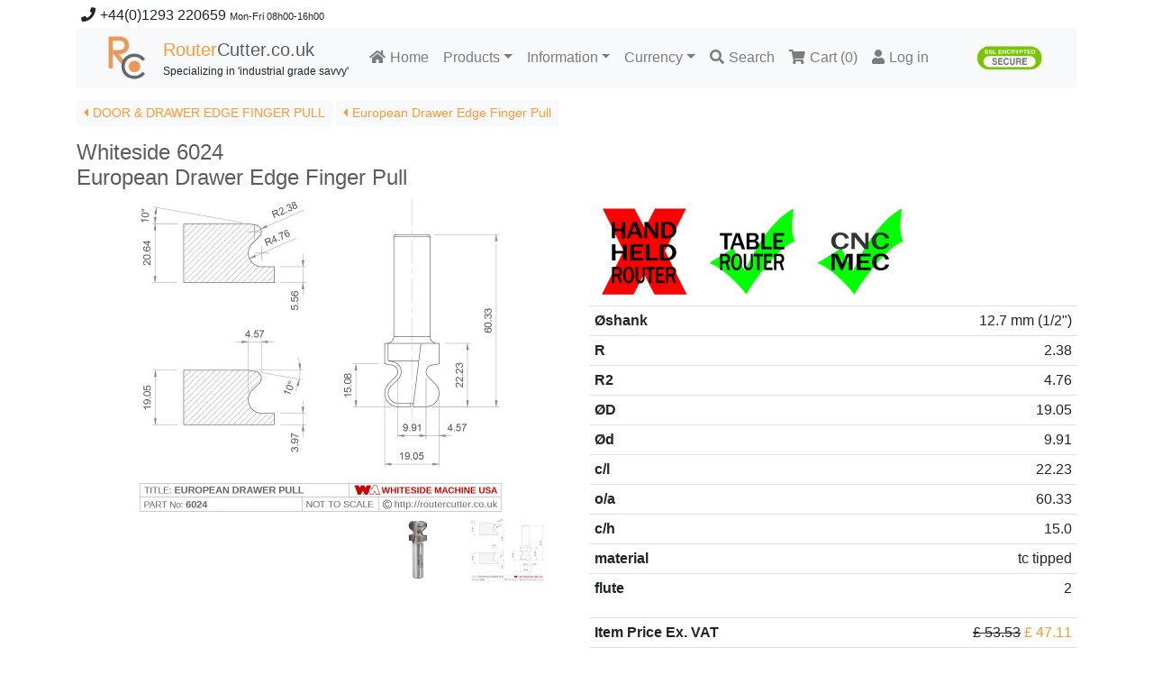

--- FILE ---
content_type: text/html; charset=UTF-8
request_url: https://routercutter.co.uk/whiteside-6024
body_size: 5343
content:
<!DOCTYPE html>
<html lang="en">

<head>
    <meta charset="utf-8">
    <meta name="viewport" content="width=device-width, initial-scale=1.0">
    <title>Router Bits UK | Whiteside 6024</title>
    	<meta name="description" content="Whiteside 6024">
            <link rel="canonical" href="https://routercutter.co.uk/whiteside-6024">
        <base href="/">
	<link rel="stylesheet" href="/css/vendor-5b072f11.css">
    <link rel="stylesheet" href="/css/styles-d3be4d0a.css">
    <link rel="icon" href="/img/favicon.ico" type="image/x-icon">
</head>

<body>
	<!-- header phone number -->
	<div class="container">
		<div class="row">
			<div class="col-md-12" id="header-contact-info">
				<p><i class="fa fa-phone"></i><span class="helpdesk-phone">+44(0)1293 220659</span>&nbsp;<span class="helpdesk-hours">Mon-Fri 08h00-16h00</span></p>
			</div>
		</div>
	</div>
	<!-- header menue -->
	<div class="container">
        <nav class="navbar navbar-light navbar-expand-md bg-light">
            <div class="container-fluid">
                <a href="/"><img id="header-logo" src="/img/rc-logo.png" alt="RouterCutter"></a>
                <div class="col" id="header-brand">
                    <a href="/"><span style="color:#f93;">Router</span><span style="color:#5c5c5c;">Cutter.co.uk</span></a>
                    <div id="header-claim">Specializing&nbsp;in&nbsp;'industrial&nbsp;grade&nbsp;savvy'</div>   
                </div>
                <button
                    class="navbar-toggler" data-toggle="collapse" data-target="#navcol-1"><span class="sr-only">Toggle navigation</span><span class="navbar-toggler-icon"></span></button>
                    <div class="collapse navbar-collapse" id="navcol-1">
                        <ul class="nav navbar-nav">
                            <li class="nav-item">
								<a class="nav-link" href=""><i class="fa fa-home"></i>Home</a>
							</li>
                            <li class="dropdown">
								<a class="dropdown-toggle nav-link dropdown-toggle" data-toggle="dropdown" aria-expanded="false" href="products">Products</a>
                                <div class="dropdown-menu" role="menu">
									<a href="/boring-tools" class="dropdown-item">Boring Tools</a>
									<a href="/routerbits" class="dropdown-item">Router Bits</a>
                                    <a href="/accessories-spares" class="dropdown-item" >Accessories &amp; Spare Parts</a>
                                </div>
                            </li>
                            <li class="dropdown">
								<a href="/information" class="dropdown-toggle nav-link dropdown-toggle" data-toggle="dropdown" aria-expanded="false">Information</a>
                                <div class="dropdown-menu" role="menu">
                                                                                                            <a href="/" class="dropdown-item">Home</a>
                                    									                                                                        <a href="/news" class="dropdown-item">News</a>
                                    									                                                                        <a href="/postage-parcelling" class="dropdown-item">Postage &amp; Parcelling</a>
                                    									                                    									                                    									                                    									                                                                        <a href="/about-us" class="dropdown-item">About Us</a>
                                    									                                                                        <a href="/contact-us" class="dropdown-item">Contact Us</a>
                                    									                                    <a href="https://www.instagram.com/routercutter_co_uk/"  class="dropdown-item"><i class="fab fa-instagram"></i>Follow us on Instagram!</a>
								</div>
                            </li>
                            <li class="dropdown">
								<a rel="nofollow" class="dropdown-toggle nav-link dropdown-toggle" data-toggle="dropdown" aria-expanded="false" href="/currency">Currency</a>
                                <div class="dropdown-menu" role="menu">
                                                                        <a rel="nofollow" href="https://routercutter.co.uk/whiteside-6024?currency=EUR" class="dropdown-item">EUR</a>
									                                    <a rel="nofollow" href="https://routercutter.co.uk/whiteside-6024?currency=GBP" class="dropdown-item">GBP</a>
																	</div>
                            </li>
                            <li class="nav-item">
								<a rel="nofollow" href="/search" class="nav-link"><i class="fa fa-search"></i>Search</a>
							</li>
                            <li class="nav-item">
								<a rel="nofollow" href="https://routercutter.co.uk/cart" class="nav-link"><i class="fa fa-shopping-cart"></i>Cart (<span id="cart-count">0</span>)</a>
                            </li>
                                                        <li class="nav-item">
                                <a rel="nofollow" href="/login" class="nav-link" title="Account"><i class="fa fa-user"></i>Log&nbsp;in</a>
                            </li>
                                                    </ul>
                        <ul class="nav navbar-nav ml-auto">
                            <li  class="nav-item">
                                <img class="trust-logo" src="/img/ssl-secure.png" alt="Secure SSL Encryption">
                            </li>
                        </ul>
                    </div>
            </div>
        </nav>
    </div>
	<!-- main content -->
	<div class="container">
	<!-- product -->
	<div class="row">
		<div class="col-md-12">

<div><a class="btn btn-link btn-sm rcpagenav" role="button" href="/door-drawer-edge-finger-pull-router-bits"><i class="fa fa-caret-left" style="padding:0px 5px 0px 0px;"></i>DOOR &amp; DRAWER EDGE FINGER PULL</a><a class="btn btn-link btn-sm rcpagenav" role="button" href="/european-drawer-edge-finger-pull"><i class="fa fa-caret-left" style="padding:0px 5px 0px 0px;"></i>European Drawer Edge Finger Pull</a></div>            <h1 style="padding:15px 0 0 0;">
			Whiteside 6024             <br>European Drawer Edge Finger Pull            </h1>
        </div>
	</div>




<div class="row">


 
	<div class="col-md-6"> <!-- product images -->
						<a class="product_image" id="zoom_link" href="/img/door-and-drawer-european-drawer-pull-6024-tech-drg-01-df4bac6c.jpg">
			<img class="img-fluid mx-auto d-block" src="/img/i/door-and-drawer-european-drawer-pull-6024-tech-drg-01-df4bac6c.jpg" id="slideshow" alt="Whiteside 6024 European Drawer Pull Router Bit" width="410" height="350">
			</a>
						<div class="col" id="product-info-thumbnails">
								
						<div>
						<a href="/img/door-and-drawer-european-drawer-pull-6024-tech-drg-01-df4bac6c.jpg" 
						onclick="document.getElementById('zoom_link').href='/img/door-and-drawer-european-drawer-pull-6024-tech-drg-01-df4bac6c.jpg';document.images.slideshow.src='/img/i/door-and-drawer-european-drawer-pull-6024-tech-drg-01-df4bac6c.jpg';return false;">
						<img class="img-fluid" src="/img/t/door-and-drawer-european-drawer-pull-6024-tech-drg-01-df4bac6c.jpg" width="82" height="70" alt="Whiteside 6024 European Drawer Pull Router Bit"></a>
						</div>
					
								
						<div>
						<a href="/img/whiteside-6024-door-and-drawer-european-drawer-pull-aa7ed3b6.jpg" 
						onclick="document.getElementById('zoom_link').href='/img/whiteside-6024-door-and-drawer-european-drawer-pull-aa7ed3b6.jpg';document.images.slideshow.src='/img/i/whiteside-6024-door-and-drawer-european-drawer-pull-aa7ed3b6.jpg';return false;">
						<img class="img-fluid" src="/img/t/whiteside-6024-door-and-drawer-european-drawer-pull-aa7ed3b6.jpg" width="82" height="70" alt="Whiteside 6024 European Drawer Pull Router Bit"></a>
						</div>
					
							</div>
			
			<div class="modal fade" id="product_image_zoom" tabindex="-1" role="dialog" aria-hidden="true">
				<div class="modal-dialog modal-lg">
					<div class="modal-content">
						<div class="modal-header">
							<button type="button" class="close" data-dismiss="modal"><span aria-hidden="true">&times;</span><span class="sr-only">Close</span></button>
						</div>
						<div class="modal-body">
							<img class="img-fluid mx-auto d-block" src="/img/i/whiteside-6024-door-and-drawer-european-drawer-pull-aa7ed3b6.jpg" alt="Whiteside 6024 European Drawer Pull Router Bit" id="imagepreview" width="820" height="700">
						</div>
						<div class="modal-footer">
							<button type="button" class="btn btn-default" data-dismiss="modal">Close</button>
						</div>
					</div>
				</div>
			</div>

			<p style="clear:both;">&nbsp;</p>
	</div> <!-- / product images -->


	<div class="col-md-6"> <!-- product description -->

			<div id="operation-guidance-icons">
			<img class="img-fluid" src="/img/routercutter-icon-hand-router-no-1693061553.jpg" width="100" height="100" alt=""><img class="img-fluid" src="/img/routercutter-icon-router-table-yes-1693060687.jpg" width="100" height="100" alt=""><img class="img-fluid" src="/img/routercutter-icon-cnc-machine-yes-1693060805.jpg" width="100" height="100" alt="">		</div>
	

 
<div class="table-responsive">
	<table class="table table-sm">
		<tbody>
     
<tr>
<th>Øshank</th>
<td style="text-align:right">12.7 mm (1/2&quot;)</td>
</tr>
     
<tr>
<th>R</th>
<td style="text-align:right">2.38</td>
</tr>
     
<tr>
<th>R2</th>
<td style="text-align:right">4.76</td>
</tr>
     
<tr>
<th>ØD</th>
<td style="text-align:right">19.05</td>
</tr>
     
<tr>
<th>Ød</th>
<td style="text-align:right">9.91</td>
</tr>
     
<tr>
<th>c/l</th>
<td style="text-align:right">22.23</td>
</tr>
     
<tr>
<th>o/a</th>
<td style="text-align:right">60.33</td>
</tr>
     
<tr>
<th>c/h</th>
<td style="text-align:right">15.0</td>
</tr>
     
<tr>
<th>material</th>
<td style="text-align:right">tc tipped</td>
</tr>
     
<tr>
<th>flute</th>
<td style="text-align:right">2</td>
</tr>
 
</tbody>
</table>
</div>
  

<div class="table-responsive">
	<table class="table table-sm">
		<tbody>
			<tr>
			<th>Item Price Ex. VAT</th>
				<td style="text-align:right"><span class="original-price ">£&nbsp;53.53</span> <span class="special-price ">£&nbsp;47.11</span></td>
			</tr>
			<tr>
			<th>Item Price Inc. VAT</th>
				<td style="text-align:right"><span class="original-price ">£&nbsp;64.24</span> <span class="special-price ">£&nbsp;56.53</span></td> 
			</tr>
		</tbody>
	</table>
</div>

<div class="table-responsive">
	<table class="table table-sm">
		<tbody>
			<tr>
			<th>Stock Level</th>
			<td id="stock-level" style="text-align:right">6</td>
			</tr>
			</tbody>
	</table>
</div>

<p id="materials"><strong>Materials:</strong> Natural woods, composite woods</p>

<p id="recommended-rpm"><strong>Recommended RPM:</strong> 16,000-18,000 (max 24,000)</p>

<div id='stock-alert' style="display:none;">

	<p>
	Would you like an email notification when Whiteside 6024 is back in stock?
	Please enter your email address below and click 'Notify Me'.
	</p>
	
			
		
		<form action="/whiteside-6024" method="post" novalidate>
	
			<div class="form-group">
				<input class="form-control " 
				type="email" name="stock-alert[email]" placeholder="Your Email Address" value="">
				<div class="invalid-feedback">Please provide a valid Email Address.</div>
			</div>
			
			<div class="form-group">
				<button class="btn btn-primary active" type="submit">Notify Me</button>
			</div>
				
		</form>

	
</div>

<div id="add-to-cart" >

	<form action="https://routercutter.co.uk/cart" method="post">
		<input type="hidden" name="product" value="489">
		<div class="form-row">
			<div class="form-group col-md-6">
				<select name="quantity" class="form-control">
				<option value="1">1</option><option value="2">2</option><option value="3">3</option><option value="4">4</option><option value="5">5</option><option value="6">6</option>				</select>
			</div>
			<div class="form-group col-md-6">
				<button id="add-to-cart-button" class="btn btn-primary active" type="submit">Add To Cart</button>
			</div>
		</div>
	</form>

</div>
	
</div> <!-- / product description -->

</div> <!-- /row -->

	

	<div class="row">
		<div class="col-md-6 product-brand"> <!-- product brand -->
			<h2>Manufacturer:</h2>
			<p>
			Whiteside Machine Company; North Carolina, USA			</p>
		</div> <!-- / product brand -->
	</div> <!-- /row -->


	<div class="row">
		<div class="col-md-6 product-warning"> <!-- product warning -->
			<h2>Warning:</h2>

<ul>
<li>The dust generated from the grinding of tungsten carbide may contain potentially hazardous ingredients. Please ensure you wear the appropriate personal protective equipment. Inhalation, ingestion, eye contact and skin contact should be avoided.</li>
</ul>
		</div> <!-- / product warning -->
	</div> <!-- / row --> 



<script type="application/ld+json">{
    "@context": "http://schema.org/",
    "@type": "Product",
    "name": "Whiteside 6024",
    "sku": "Whiteside 6024",
    "description": "European Drawer Edge Finger Pull, \u00d8shank:12.7mm (1/2\"), R:2.38, R2:4.76, \u00d8D:19.05, \u00d8d:9.91, c/l:22.23, o/a:60.33, c/h:15.0, material:tc tipped, flute:2",
    "mpn": "Whiteside 6024",
    "offers": {
        "@type": "Offer",
        "price": "64.24",
        "priceCurrency": "GBP",
        "itemCondition": "http://schema.org/NewCondition",
        "availability": "http://schema.org/InStock",
        "url": "https://routercutter.co.uk/whiteside-6024",
        "seller": {
            "@type": "Organization",
            "name": "RouterCutter.co.uk"
        }
    },
    "brand": {
        "@type": "Thing",
        "name": "Whiteside Machine Company"
    },
    "image": [
        "https://routercutter.co.uk/img/door-and-drawer-european-drawer-pull-6024-tech-drg-01-df4bac6c.jpg",
        "https://routercutter.co.uk/img/whiteside-6024-door-and-drawer-european-drawer-pull-aa7ed3b6.jpg"
    ]
}</script>

    </div>    


        <div class="container review-section">

                <div class="row justify-content-center">
            <div class="col-md-12 review-summary">
                <div class="review-stars" style="--rating: 4.8;display:block;" title="Rating of 4.8 out of 5."></div>
                <div>4,197 customers rated RouterCutter.co.uk with 4.8 out of 5 stars <a href="/reviews"> - view all reviews</a></div>
            </div>
        </div>
        
                    <div class="row justify-content-center">
                <div class="col-md-12 latest-reviews-headline">
                    <h3>Latest reviews:</h3>
                   </div>
            </div>
            
            
        
                <div class="row justify-content-center">

                        <div class="col-md-4 latest-reviews">
                                <div class="review-stars" style="--rating: 5.0;display:block;" title="Rating of 5.0 out of 5."></div>
                <div class="review-source">27.01.2026                 by Kevin                 from Harwich                </div>
                <div class="review-comment">
                                                                            </div>
                            </div>
                        <div class="col-md-4 latest-reviews">
                                <div class="review-stars" style="--rating: 5.0;display:block;" title="Rating of 5.0 out of 5."></div>
                <div class="review-source">27.01.2026                 by Stuart                 from Newcastle Upon Tyne                </div>
                <div class="review-comment">
                                                                            </div>
                            </div>
                        <div class="col-md-4 latest-reviews">
                                <div class="review-stars" style="--rating: 5.0;display:block;" title="Rating of 5.0 out of 5."></div>
                <div class="review-source">27.01.2026                 by Calum                 from Glasgow                </div>
                <div class="review-comment">
                    "It would be helpful on the product page of each cutter to see an image of the cut profile, or even some visual info on how the cutter can be used."                                                        </div>
                            </div>
                        
        </div>
        
        
        
        </div>
         
	<!-- footer-->
	<div class="footer">
        <footer>
            <div class="container">


                <div class="row justify-content-center">

                    <div class="col-md-3 item">
                        <img class="trust-logo" src="/img/ssl-secure.png" alt="Secure SSL Encryption"><br>
                        <img class="trust-logo" src="/img/checkout-paypal-2025.png" alt="PayPal">
                        <img class="trust-logo" src="/img/checkout-credit-card-stripe.png" alt="Credit Card">
                        <img class="trust-logo" src="/img/stripe-payment-method-footer-2.png" alt="Stripe">
                        <img class="trust-logo" src="/img/payment-logo-apple-pay.svg" alt="Apple Pay">
                        <img class="trust-logo" src="/img/payment-logo-google-pay.png" alt="Google Pay">
                    </div>
                    <div class="col-md-3 item">
                        <h3>Help Desk</h3>
                        <ul>
                            <li class="helpdesk-phone"><i class="fa fa-phone"></i>+44(0)1293 220659&nbsp;</li>
                            <li class="helpdesk-hours">Mon-Fri 08h00 - 16h00&nbsp;</li>
                        </ul>
                    </div>
                    <div class="col-md-3 item" style="background-color:#f8f9fa;padding:10px 0;">
                        <h3>Products</h3>
                        <ul>
                            <li><a href="/boring-tools">Boring Tools</a></li>
                            <li><a href="/routerbits">Router Bits</a></li>
                            <li><a href="/accessories-spares">Accessories &amp; Spare Parts</a></li>
                        </ul>
                    </div>
                    <div class="col-md-3 item">
                        <h3>Information</h3>
                        <ul>
							                            <li><a href="/">Home</a></li>
							                            <li><a href="/news">News</a></li>
							                            <li><a href="/postage-parcelling">Postage &amp; Parcelling</a></li>
							                            <li><a href="/privacy-policy">Privacy Policy</a></li>
							                            <li><a href="/returns">Returns Policy</a></li>
							                            <li><a href="/reviews">Reviews</a></li>
							                            <li><a href="/about-us">About Us</a></li>
							                            <li><a href="/contact-us">Contact Us</a></li>
							                            <li><a href="https://www.instagram.com/routercutter_co_uk/"><i class="fab fa-instagram"></i>Follow us on Instagram!</a></li>
                        </ul>
                    </div>
                    
                </div>

                <div class="row">
                    <div class="col item">
                        <p class="copyright">RouterCutter.co.uk © 2026</p>
                    </div>
                </div>
                
            </div>
        </footer>
    </div>
    <!-- javascript -->
    <script src="/js/vendor-5e171f35.js"></script>
		<script src="/js/stock_level_update-a8614f48.js"></script>
		<script src="/js/product_image_zoom-2ab8f2d0.js"></script>
	 
</body>

</html>


--- FILE ---
content_type: text/css
request_url: https://routercutter.co.uk/css/styles-d3be4d0a.css
body_size: 1941
content:
.h1,
h1 {
    font-size: 1.5rem
}

.h2,
h2 {
    font-size: 1.3rem
}

.h1,
.h2,
h1,
h2 {
    color: #5C5C5C
}

html {
    font-size: 1rem;
}

a,
a:hover,
a:active,
a:visited {
    color: #f93;
}

a.dropdown-item:hover {
    color:#fff;
    background-color:#f93;
}

a.dropdown-item:active {
    background-color:#f93;
}

i.fa, i.fab {
    padding:0px 5px 0px 0px;
}

button.btn, button.btn:active, a.btn, a.btn:active {
    background-color:#f2f2f2 !important;
    color:rgba(0, 0, 0, 0.5) !important;
    border: 1px solid #5C5C5C !important;
    outline: none !important;
}


a.btn.rcpagenav {
    background-color:rgb(248,249,250) !important;
    color:#ff9933 !important;
    margin:4px 4px 0px 0px !important;
    border: none !important;
}

.btn:hover {
    background-color:#5C5C5C !important;
    color:#ddd !important;
}

.btn:active {
    transform: translateY(1px)
}

.navbar {
    margin-bottom: 10px;
}

.navbar img.trust-logo {
    height: 40px;
    margin: 5px;
}

#header-contact-info {
    height:1.3em;
    margin:5px;
}
#header-contact-info .helpdesk-hours {
    font-size:70%;
}

#header-logo {
    height: 50px; 
}

#header-brand {
    height:auto;
    font-size:20px;
}
#header-claim {
    height:auto;
    font-size:12px;
}

.contact-form {
    padding: 0.5em 0
}

.contact-form form {
   
    width: 90%;
    margin: 0 auto;
    background-color: #fff;
    padding: 40px;
    border-radius: 4px;
    color: #505e6c;
    box-shadow: 1px 1px 5px rgba(0, 0, 0, .1)
}

.contact-form h2 {
    margin-top: 5px;
    font-weight: 700;
    font-size: 28px;
    margin-bottom: 36px;
    color: inherit
}

.contact-form .form-group:last-child {
    margin-bottom: 5px
}

.contact-form form .form-control {
    background: #fff;
    border-radius: 2px;
    box-shadow: 1px 1px 1px rgba(0, 0, 0, .05);
    outline: 0;
    color: inherit;
    padding-left: 12px;
    height: 42px
}

.contact-form form .form-control:focus {
    border: 1px solid #b2b2b2
}

.contact-form form textarea.form-control {
    min-height: 100px;
    max-height: 260px;
    height:auto;
    padding-top: 10px;
    resize: vertical;
}

@media (max-width:767px) {
    .contact-form {
        padding: 20px 0
    }

    .contact-form form {
        padding: 30px
    }
}

.search-form {
    padding: 0.5em 0
}

.search-form form {
   
    width: 90%;
    margin: 0 auto;
    background-color: #fff;
    padding: 40px;
    border-radius: 4px;
    color: #505e6c;
    box-shadow: 1px 1px 5px rgba(0, 0, 0, .1)
}

.search-results {
    width: 90%;
    margin: 0 auto;
    background-color: #fff;
    padding: 40px;
}

.footer {
    padding: 50px 0px;
    background-color: #fff;
    color: #4b4c4d
}

.footer .container {
    padding: 0 30px;
}

.footer img.trust-logo {
    height: 40px;
    margin: 5px;
}


.footer .item {
    background-color:#f8f9fa;
    padding:10px;
}

@media (max-width:767px) {
    .footer .item {
        text-align: center;
        padding-bottom: 20px
    }
}

.footer h3 {
    margin-top: 0;
    margin-bottom: 12px;
    font-weight: 700;
    font-size: 16px
}

.footer ul {
    padding: 0;
    list-style: none;
    line-height: 1.6;
    font-size: 14px;
    margin-bottom: 0
}

.footer ul a {
    color: inherit;
    text-decoration: none;
    opacity: .8
}

.footer ul a:hover {
    opacity: 1
}

.footer .copyright {
    margin-top: 14px;
    margin-bottom: 0;
    font-size: 13px;
    opacity: .6
}

div.smiley-rating {
    font-size:40px;
    color: #000;
}

div.smiley-rating-1 i {
    background-color: #00d200;
}

div.smiley-rating-2 i {
    background-color: #7fe611;
}

div.smiley-rating-3 i {
    background-color: #fff823;
}

div.smiley-rating-4 i {
    background-color: #ff8b24;
}

div.smiley-rating-5 i {
    background-color: #ff1d26;
}

div.smiley-rating input {
    margin: 10px;
    display: none;
    visibility: hidden;

}

div.smiley-rating i {
    padding: 10px;
}

div.smiley-rating input[type="radio"]+label {
    padding: 3px;
    border: 10px solid #fff;
}

div.smiley-rating input[type="radio"]:hover+label {
    border: 10px solid #ddd;
}

div.smiley-rating input[type="radio"]:checked+label {
    border: 10px solid #ddd;
}

.feedback-form {
    padding: 0.5em 0
}

.feedback-form form {
   
    width: 90%;
    margin: 0 auto;
    background-color: #fff;
    padding: 40px;
    border-radius: 4px;
    color: #505e6c;
    box-shadow: 1px 1px 5px rgba(0, 0, 0, .1)
}

.rc-thumbnail {
    margin-bottom: 4em;
}

.rc-thumbnail:hover {
    border: 1px solid #f93;
}

.rc-thumbnail-caption {
    margin-top: 0.5rem;
    margin-bottom: 0.5rem;
    width: 100% !important;
    white-space: normal !important;
    
}

div#product-info-thumbnails div {
	margin: 5px 5px 5px 10px;
	border: 1px solid #fff;
	float: right;
}

div#product-info-thumbnails div:hover {
	border: 1px solid #f93;
}

.product_notes h2,
.product-related h2,
.product-brand h2,
.product-rpm-guidance h2,
.product-warning h2 {
    color: rgb(33, 37, 41);
    font-size: 1rem;
    font-weight: bold;
    line-height: 1.2rem;
    margin-top: 0.5rem;
}

.product-rpm-guidance table  {
    margin-bottom: 1rem;
}

div#cart-nav {
    padding-bottom:1em;
}

.review-stars {
    display: inline-block;
    font-size: 16px;
    font-family: Times;
    line-height: 1;
}
.review-stars::before {
    content: '★★★★★';
    letter-spacing: 3px;
    background: linear-gradient(90deg, #fc0 calc(var(--rating) / 5 * 100%), #eee calc(var(--rating) / 5 * 100%));
    -webkit-background-clip: text;
    -webkit-text-fill-color: transparent;
    -webkit-text-stroke-color: #eee;
}

.container.review-section {
    padding: 50px 30px 0 30px;
} 

.review-summary, .review-source, .review-comment {
    font-size: 14px;
} 
.review-summary {
    padding: 10px;
    background-color: #f8f9fa;
}
.latest-reviews-headline {
    padding: 10px;
    background-color: #f8f9fa;
}
.latest-reviews-headline h3 {
    font-size: 14px;
    font-weight: normal;
    padding: 0;
    margin: 0;
}
.latest-reviews {
    padding: 10px;
    background-color: #f8f9fa;
}

div#operation-guidance-icons > img {
    margin: 10px;
}

.postage-packaging-calculator label {
    margin-top: 1rem;
}

.original-price {
    text-decoration-line: line-through
}

.special-price {
    color: #f93;
}

--- FILE ---
content_type: application/javascript
request_url: https://routercutter.co.uk/js/product_image_zoom-2ab8f2d0.js
body_size: 180
content:
$( document ).ready(function() {
	$("a.product_image").on("click", function(e) {
        e.preventDefault();
        $('#product_image_zoom img').attr('src', $(this).attr('href')); 
        $('#product_image_zoom').modal('show'); 
    });
});

--- FILE ---
content_type: application/javascript
request_url: https://routercutter.co.uk/js/stock_level_update-a8614f48.js
body_size: 550
content:
$(document).ready(function() {
    updateStockLevel();
    window.addEventListener('pageshow', pageShowHandler, false);

    function pageShowHandler(event) {
        if (event.persisted)
        {
            updateStockLevel();
        }
    }
    function updateStockLevel() {
        var _timestamp = new Date().getTime();
        $.get(window.location.href.split('/[?#]/')[0] + '?ajax='+_timestamp+'&stock-level', function(data) {

            var stock_level = parseInt(data);
            if (isNaN(stock_level)) stock_level = 0;
            
            if (stock_level > 0)
            {
                $('#stock-level').html(stock_level);
                $('select[name="quantity"]').empty();
                for (var qty = 1; qty <= stock_level; qty++)
                {
                    $('select[name="quantity"]')
                        .append($('<option>', { qty : qty })
                        .text(qty)); 
                }
                $('#add-to-cart').show(); 
                $('#stock-alert').hide();
                
            }
            else
            {
                $('#stock-level').html('currently out of stock');
                $('#add-to-cart').hide(); 
                $('#stock-alert').show();
            }
        });
    }
});
